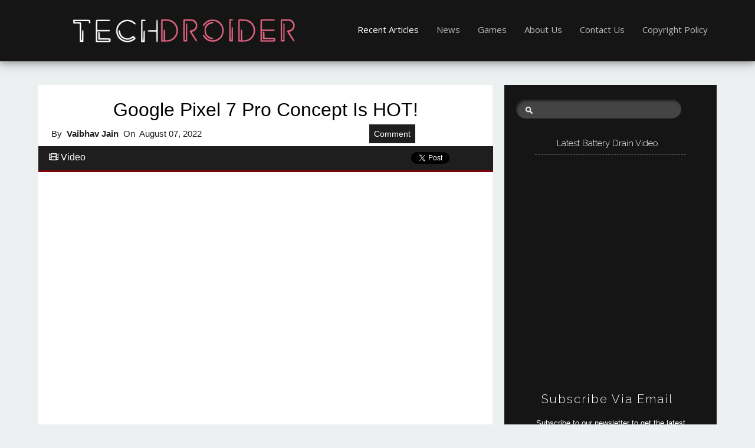

--- FILE ---
content_type: text/html; charset=UTF-8
request_url: https://www.techdroider.com/2022/08/google-pixel-7-pro-concept-is-hot.html
body_size: 16136
content:
<!DOCTYPE html>
<html prefix='og: http://ogp.me/ns#' xmlns='http://www.w3.org/1999/xhtml' xmlns:b='http://www.google.com/2005/gml/b' xmlns:data='http://www.google.com/2005/gml/data' xmlns:expr='http://www.google.com/2005/gml/expr'>
<head>
<link href='https://www.blogger.com/static/v1/widgets/2944754296-widget_css_bundle.css' rel='stylesheet' type='text/css'/>
<meta content='0vabjyj30g1cyqwt2c9yubbyxkexw3' name='facebook-domain-verification'/>
<meta content='694703700547700' property='fb:pages'/>
<script crossorigin='anonymous' src='https://kit.fontawesome.com/e4a11f4be4.js'></script>
<script>
  window.fbAsyncInit = function() {
    FB.init({
      appId      : '397758130569132',
      xfbml      : true,
      version    : 'v2.8'
    });
    FB.AppEvents.logPageView();
  };

  (function(d, s, id){
     var js, fjs = d.getElementsByTagName(s)[0];
     if (d.getElementById(id)) {return;}
     js = d.createElement(s); js.id = id;
     js.src = "//connect.facebook.net/en_US/sdk.js";
     fjs.parentNode.insertBefore(js, fjs);
   }(document, 'script', 'facebook-jssdk'));
</script>
<meta content='#880000' name='theme-color'/>
<a link='https://plus.google.com/u/0/b/110050990513221373550/' rel='publisher'></a>
<script>
  (function(i,s,o,g,r,a,m){i['GoogleAnalyticsObject']=r;i[r]=i[r]||function(){
  (i[r].q=i[r].q||[]).push(arguments)},i[r].l=1*new Date();a=s.createElement(o),
  m=s.getElementsByTagName(o)[0];a.async=1;a.src=g;m.parentNode.insertBefore(a,m)
  })(window,document,'script','https://www.google-analytics.com/analytics.js','ga');

  ga('create', 'UA-50186357-1', 'auto');
  ga('send', 'pageview');

</script>
<meta content='#880000' name='theme-color'/>
<meta content='summary_large_image' name='twitter:card'/>
<meta content='@techdroider' name='twitter:site'/>
<meta content='@techdroider' name='twitter:creator'/>
<meta content='https://www.techdroider.com/' name='twitter:domain'/>
<meta content='https://www.techdroider.com/2022/08/google-pixel-7-pro-concept-is-hot.html' name='twitter:url'/>
<meta content='Google Pixel 7 Pro Concept is HOT!' name='twitter:title'/>
<meta content='https://i.ytimg.com/vi/MY6M_si2y2A/hqdefault.jpg' name='twitter:image:src'/>
<meta content='https://www.techdroider.com/2022/08/google-pixel-7-pro-concept-is-hot.html' name='twitter:url'/>
<link crossorigin='anonymous' href='https://use.fontawesome.com/releases/v5.8.1/css/all.css' integrity='sha384-50oBUHEmvpQ+1lW4y57PTFmhCaXp0ML5d60M1M7uH2+nqUivzIebhndOJK28anvf' rel='stylesheet'/>
<script src='//ajax.googleapis.com/ajax/libs/jquery/1.9.0/jquery.min.js'></script>
<meta content='text/html; charset=UTF-8' http-equiv='Content-Type'/>
<meta content='blogger' name='generator'/>
<link href='https://www.techdroider.com/favicon.ico' rel='icon' type='image/x-icon'/>
<link href='https://www.techdroider.com/2022/08/google-pixel-7-pro-concept-is-hot.html' rel='canonical'/>
<link rel="alternate" type="application/atom+xml" title="TechDroider - Atom" href="https://www.techdroider.com/feeds/posts/default" />
<link rel="alternate" type="application/rss+xml" title="TechDroider - RSS" href="https://www.techdroider.com/feeds/posts/default?alt=rss" />
<link rel="service.post" type="application/atom+xml" title="TechDroider - Atom" href="https://www.blogger.com/feeds/6324876262409961831/posts/default" />

<link rel="alternate" type="application/atom+xml" title="TechDroider - Atom" href="https://www.techdroider.com/feeds/6823509922848674244/comments/default" />
<!--Can't find substitution for tag [blog.ieCssRetrofitLinks]-->
<link href='https://i.ytimg.com/vi/MY6M_si2y2A/hqdefault.jpg' rel='image_src'/>
<meta content='https://www.techdroider.com/2022/08/google-pixel-7-pro-concept-is-hot.html' property='og:url'/>
<meta content='Google Pixel 7 Pro Concept is HOT!' property='og:title'/>
<meta content='We talk about general tech news, feature apps, Phone reviews, Smartphone updates, How to Guides, leaks, and rumors | Techdroider' property='og:description'/>
<meta content='https://lh3.googleusercontent.com/blogger_img_proxy/AEn0k_vygV7AvPm3F_B0nsAENcJP7MSScWlfkia_qsIGfj-LLBsUjbFGf00OIg_iL_VP-8CwfMHwrhlsYaXYNN-Xp1i9x9qIU6rpQ7Oz19J089MFFAVw=w1200-h630-n-k-no-nu' property='og:image'/>
<title>Google Pixel 7 Pro Concept is HOT!</title>
<!-- Meta Tags ~ www.blogtipsntricks.com -->
<meta charset='UTF-8'/>
<meta content='width=device-width, initial-scale=1, maximum-scale=1' name='viewport'/>
<!-- /Meta Tags ~ www.blogtipsntricks.com -->
<style id='page-skin-1' type='text/css'><!--
/*
//////////////////////////////////////////////////////////
//                                                      //
//                                                      //
//  Name       : TechDroider2017                       //
//                                                      //
//                                                      //
//                                                      //
//////////////////////////////////////////////////////////
*/
/*****************************************
reset.css
******************************************/
#Poll1{
background:#FFFFFF;
}
#Poll1 h2{
color:#1e1e1e;
}
.button {
background-color: #1e1e1e;
border: none;
color: white;
padding: 7px 20px;
text-align: center;
text-decoration: none;
display: inline-block;
font-size: 16px;
}
html,body,div,span,applet,object,iframe,h1,h2,h3,h4,h5,h6,p,blockquote,pre,a,abbr,acronym,address,big,cite,code,del,dfn,em,font,img,ins,kbd,q,s,samp,small,strike,strong,sub,sup,tt,var,dl,dt,dd,ol,ul,li,fieldset,form,label,legend,table,caption,tbody,tfoot,thead,tr,th,td,figure { margin:0; padding:0; }
article,aside,details,figcaption,figure,footer,header,hgroup,menu,nav,section { display:block; }
table { border-collapse: separate; border-spacing: 0; }
caption, th, td { text-align: left; font-weight: normal; }
blockquote:before, blockquote:after, q:before, q:after { content: ""; }
blockquote, q { quotes: "" ""; }
sup { vertical-align: super; font-size:smaller; }
a img{ border: none; }
ol, ul { padding: 10px 0 20px; margin: 0 0 0 35px; }
ol li { list-style-type: decimal; padding:0 0 5px; }
ul li { list-style-type: square; padding: 0 0 5px; }
ul ul, ol ol { padding: 0; }
h1, h2, h3, h4, h5, h6 { text-align: left; font-family: 'Raleway', 'sans-serif'; text-transform: capitalize; }
h1, h2, h3, h4, h6 { font-weight: normal; }
h5 { font-weight: bold; }
h5, h6 { text-transform: uppercase; letter-spacing: 2px; }
.post-body h1, .post-body h2 { font-size: 30px; letter-spacing: -0.5px; line-height: 1.361em; margin: 10px 0; padding: 5px 0; }
.post-body h3, .note { border-bottom: 2px solid #880008; font-size: 1.5em; line-height: 1.375em; margin: 10px 0; padding: 5px 0; display: block; }
.post-body h4 { border-bottom: 2px solid #880000; font-size: 1.188em; line-height: 1.526em; margin: 10px 0; padding: 5px 0; }
.post-body h5 {	font-weight: normal; letter-spacing: .3em; }
/*****************************************
Global Links CSS
******************************************/
/***** Btnt Social Share widget CSS ******/
.btnt-social { float: left; margin: 5px 20px 0 0;  }
/* Sidebar Content */
#onesignal-bell-container.onesignal-reset.onesignal-bell-container-bottom-right {
float: right;
bottom: 0;
right: 95%;
}
#Poll2 answerText{
font-size:19px;
}
.comment-link {
float: right;
font-size: 15px; /*this is the size of your font*/
}
a.comment-link {
color: #ffffff; /*the colour of the font */
}
.comment-links {
margin-left: 3%;
background-color:#1e1e1e;  /*this is the highlight colour of the comment link*/
padding:8px;  /*this provides space around the highlight colour and the text*/
font-size: 14px; /*this is the size of your font*/
}
a.comment-links {
color: #ffffff; /*the colour of the font */
}
.comment-main {
margin-left: 260px;
background-color:#1e1e1e;  /*this is the highlight colour of the comment link*/
padding:8px;  /*this provides space around the highlight colour and the text*/
font-size: 14px; /*this is the size of your font*/
}
a.comment-main {
color: #ffffff; /*the colour of the font */
}
.comment-mains {
margin-left: 3%;
background-color:#1e1e1e;  /*this is the highlight colour of the comment link*/
padding:8px;  /*this provides space around the highlight colour and the text*/
font-size: 14px; /*this is the size of your font*/
}
a.comment-mains {
color: #ffffff; /*the colour of the font */
}
.comment-mobile {
margin-left: 3%;
background-color:#1e1e1e;  /*this is the highlight colour of the comment link*/
/*this provides space around the highlight colour and the text*/
font-size: 14px; /*this is the size of your font*/
float: right;
}
a.comment-mobile {
color: #ffffff; /*the colour of the font */
}
::-moz-selection { background: #880008; color: #fff; text-shadow: none; }
::selection { background: #880008; color: #fff; text-shadow: none; }
a { color: #880008; text-decoration: none; transition: color .15s linear; -webkit-transition: color .15s linear; -moz-transition: color .15s linear; }
a:hover { color: #880000; text-decoration:none; }
body { background: #ecf0f1; color: #333; font-family: "open sans", sans-serif; font-size: 15px; line-height: 25px; }
.clr { clear:both; float:none; }
/*****************************************
Wrappers
******************************************/
.blogouter-wrapper { overflow: hidden; position: relative; width: 100%; }
.header-wrapper { background: #151515; position: relative; z-index: 999;  box-shadow: 0 4px 8px 0 rgba(0, 0, 0, 0.2), 0 6px 20px 0 rgba(0, 0, 0, 0.19); }
.ct-wrapper { padding: 0 20px; position: relative; max-width: 1150px; margin: 0 auto; }
.main-wrapper { width: auto; margin-right: 380px; }
#content { background: #fff; float: left; margin: 40px 0; position: relative; width: 100%; }
.sidebar-wrapper { background: #151515; color: #fff; font-size: 13px; width: 320px; float: right; padding: 15px 20px; margin: 40px 0; }
/**** Layout Styling CSS *****/
body#layout .header-wrapper { margin-top: 40px; }
body#layout #header { float: left; width: 50%; }
body#layout #navigation { float: right; width: 50%; }
body#layout .outer-wrapper, body#layout .sidebar-wrapper, body#layout .ct-wrapper { margin: 0; padding: 0; }
/*****************************************
Header CSS
******************************************/
#header{ float: left; margin: 0; overflow: hidden; text-align: center; }
#header h1 { padding: 0 20px; }
#header h1, #header h1 a { color: #FFFFFF; font-family: 'Pacifico',cursive; font-size: 30px; line-height: 81px; margin: 0;  text-transform: capitalize; }
#header p.description{ display: none; }
#header img{ border: 0 none; background: none; width: 80%; height: auto; margin: 0 auto; }
/*****************************************
Main Menu CSS
******************************************/
.main-nav { display: inline-block; position: relative; z-index: 1000; float: right; margin: 10px 0 0 0; }
.main-nav ul { width: 100%; padding: 0; margin: 0; text-align: right; }
.main-nav li { list-style-type: none; float: left;  padding: 0; }
.main-nav li a { color: #bbb; display: inline-block; margin: 0; padding: 28px 15px; text-transform: Capitalize; }
.main-nav ul li a:hover, .main-nav ul li a:active, .main-nav ul li.highlight a { color: #fff; text-decoration: none; }
.main-nav a#pull {  display: none;  }
/*****************************************
Blog Post CSS
******************************************/
.post { padding: 20px 5% 20px; display: inline-block; width: 90%; }
h1.post-title, h2.post-title { border: 0 none; color: black; font-size: 32px; font-weight: normal; letter-spacing: normal; line-height: 140%; padding: 0;  text-align: center; font-family: sans-serif; }
h1.post-title a, h2.post-title a { color: #000; text-decoration:none; }
h1.post-title a:hover, h2.post-title a:hover { color: #880008; text-decoration:none; }
.post-body { font-size: 16px; line-height: 25px; font-weight: normal; padding: 0; margin: 0; text-transform:auto; word-wrap:break-word; text-align: justify; }
.btnt-img { display: inline-block; height: 350px; margin: -15px 0 10px -5.5%; overflow: hidden; position: relative; width: 111%; }
.btnt-img img { width: 100%; min-height: 350px; }
.post-body img{ position:relative; }
.post-header, .post-info { text-transform: capitalize; line-height: 250%; overflow: hidden; color: #1e1e1e; font-size: 15px; border-bottom: 3px solid #880008; margin: 0px 0 20px -5.5%; padding: 0 2% 4px 2.5%; width: 106.5%; font-family:"Roboto", sans-serif; }
.post-headerss, .post-infoss { text-transform: capitalize; line-height: 250%; overflow: hidden; color: #1e1e1e; font-size: 15px; margin: 0px 0 0 -5.5%; padding: 0 2% 4px 2.5%; width: 106.5%; text-transform: none; font-family:"Roboto", sans-serif;  }
.post-infomain { text-transform: capitalize; line-height: 250%; overflow: hidden; color: #1e1e1e; font-size: 15px; border-bottom: 3px solid #880008; margin: 0px 0 20px -5.5%; padding: 0 2% 4px 2.5%; width: 106.5%; font-family:"Roboto", sans-serif; }
.post-infomain { margin: -25px 0 0 -5.5%; width: 106.7%; background:#1e1e1e }
.post-info { margin: 25px 0 0 -5.5%; width: 106.5%; background:#1e1e1e }
.post-header a { color: #1e1e1e; }
.post-header a:hover, .post-info a:hover { color: #880008; }
.post-header-line-1 { float: left; }z
.post-comment-link { background: url("https://blogger.googleusercontent.com/img/b/R29vZ2xl/AVvXsEjzl-lfK7cvdBoG07owSGNcNLdMQt8eFTZoj29PZTRUD3q8J6vTyiKm7-KHRUr_ZBiDamDJ56ndcoNws70DxI-NaVlEDAjkWai1X1awgEGd7r1cIKbeTUj_pR3oX85zLJJpZwUIwJ_zkmmj/s1600/sprites.png") no-repeat scroll 0 -40px transparent; padding: 0 15px 0 20px; }
.rmlink { float: right; }
.rmlink a {  no-repeat scroll 0 -140px transparent; color: #333333; display: inline-block; font-size: 13px; font-weight: bold; line-height: 16px; padding: 0 0 0 20px; text-transform: uppercase; }
.rmlink a:hover { color: #555; }
/******************************************
Misc
******************************************/
/***** Page Nav CSS *****/
.home-link, #blog-pager-newer-link a, #blog-pager-older-link a { background: #444; color: #fff; display: inline-block; padding: 8px 10px; }
.home-link:hover, #blog-pager-newer-link a:hover, #blog-pager-older-link a:hover { background: #880008; color: #FFFFFF; }
#blog-pager { text-align: center; padding: 10px 5% 10px 5%; font-size: 14px; font-weight: normal; line-height: 1.5; margin: 1em 0 2em; }
.showpageOf { display:none; }
.showpagePoint, .showpage a, .showpageNum a { margin: 0 10px 0 0; }
/***** Post Highlighter CSS *****/
blockquote { border-color: #2e2e2e; border-style: solid; border-width: 1px 0; color: white; font-style: italic; margin: 10px 0 20px; padding: 15px 40px; background: #2e2e2e; }
pre { background: #2e2e2e; font-size: 12px; line-height: 150%; -moz-border-radius:8px; -webkit-border-radius:8px; -o-border-radius:8px; -ms-border-radius:8px; -khtml-border-radius:8px; border-radius:8px; color: #FFFFFF; font-family: "Courier New",monospace; margin: 1em auto; padding: 1.5em 3em; white-space: pre-wrap; white-space: -moz-pre-wrap; white-space: -pre-wrap; white-space: -o-pre-wrap; word-wrap: break-word; }
code { font-family: "Courier New",monospace; font-size: 12px; background: #eee; color: #1E1E1E; }
/*****************************************
custom widget CSS
******************************************/
/***** Social Profile Icon Widget CSS *****/
.social-profile-icons { margin: 20px 0; overflow: hidden; }
.social-profile-icons ul { display: inline-block; margin: 0 auto !important; text-align: center; }
.social-profile-icons ul li { background: transparent !important; border: none !important; float: left; list-style-type: none !important; margin: 0 4px 10px !important; padding: 0 !important; }
.social-profile-icons ul li a, .social-profile-icons ul li a:hover { background: url("https://blogger.googleusercontent.com/img/b/R29vZ2xl/AVvXsEj3oE-rAGQmwaAAQIJzMRlti6TVCVmUGDVoMjbr8PfkjJInJ8gvt8DGGI0k575MtQvWL5LmLKOBsRHWwpEPD3_3vJOGgNTeIA_RQXY9hlxq4mucYvqY3wfrpMj8CUD2dAObcMtLOz5PVmdz/s1600/sprite_32x32.png") no-repeat scroll 0 0 #222; -moz-border-radius: 50%; -webkit-border-radius: 50%; border-radius: 50%; display: block; height: 38px; overflow: hidden; text-indent: -999px; transition: all 0.25s linear 0s; width: 38px; border: 1px solid rgba(0, 0, 0, 0.5); }
.social-profile-icons ul li.social-facebook a { background-position: -60px 3px; }
.social-profile-icons ul li.social-twitter a { background-position: -253px 3px; }
.social-profile-icons ul li.social-gplus a { background-position: -93px 3px; }
.social-profile-icons ul li.social-pinterest a { background-position: -157px 3px; }
.social-profile-icons ul li.social-rss a { background-position: -189px 3px; }
.social-profile-icons ul li.social-facebook a:hover { background-color: #3b5998; }
.social-profile-icons ul li.social-twitter a:hover { background-color: #00aced; }
.social-profile-icons ul li.social-gplus a:hover { background-color: #dd4b39; }
.social-profile-icons ul li.social-pinterest a:hover { background-color: #cb2027; }
.social-profile-icons ul li.social-rss a:hover { background-color: #F87E12; }
/***** Subscribe widget *****/
.sidebar #HTML100 { font-family: Verdana,Arial,Tahoma,sans-serif; padding: 30px 30px 0; text-align: center; margin: 0; }
.sidebar #HTML100 h5 { font-size: 20px; font-weight: normal; margin: 0 0 10px; border: none; }
.sidebar #HTML100 p { margin: 0 0 10px; }
/***** Form CSS *****/
input { color: #333; margin-top: 10px; width: 100%; -moz-box-sizing: border-box; box-sizing: border-box; }
input[type=text], select, textarea { box-shadow: none; background: #fff; border: 1px solid #bbb; color: #000; font-family: Verdana, Arial, Tahoma, sans-serif; font-size: 9px; padding: 12px 15px; text-transform: uppercase; vertical-align: middle; }
textarea { color: #333; font-size: 12px; text-transform: none; }
#subbox { background: url("https://blogger.googleusercontent.com/img/b/R29vZ2xl/AVvXsEiBwEO7Kf_x6V-RtKAMbJEiImoPxDvM9tmg208E8JZg9bM_pJhZGcEVpuGVL_DduSCZ1CVzRFaWTlsc6HFT2FnSaVuyjiFv-ZDeM_HFv7EYRD8C6_WFL_8vYvA-9mzlwUkCVUhBmtlAaGrs/s1600/email-icon.png") no-repeat scroll 16px 15px #FFFFFF; border-color: #eee; border-width: 3px; border-style: none none solid; -moz-border-radius: 3px; -webkit-border-radius: 3px; border-radius: 3px; color: #fff; color: #BBBBBB; font-family: Verdana,Arial,Tahoma,sans-serif; font-size: 9px; padding: 13px 15px 13px 45px; text-transform: uppercase; }
/***** Button CSS *****/
input[type="button"],
input[type="submit"], .showpageNum a, .showpage a, .showpagePoint { background: #2e2e2e; border-color: rgba(0, 0, 0, 0.1); border-width: 3px; border-style: none none solid; box-shadow: none; -moz-border-radius: 3px; -webkit-border-radius: 3px; border-radius: 3px; color: #fff; cursor: pointer; font-family: Verdana, Arial, Tahoma, sans-serif; font-size: 11px; font-weight: bold; padding: 12px 15px; text-decoration: none; text-transform: uppercase; display: inline-block; }
input:hover[type="button"],
input:hover[type="submit"], .showpageNum a:hover, .showpage a:hover, .showpagePoint { background: #880008; text-decoration: none; }
/***** Btnt Social Share widget CSS ******/
/***** Custom Labels *****/
.cloud-label-widget-content { display: inline-block; text-align: left; }
.cloud-label-widget-content .label-size { display: inline-block; float: left; margin: 5px 5px 0 0; opacity: 1; }
.cloud-label-widget-content .label-size a, .cloud-label-widget-content .label-size span { background: #444444; color: #999999; display: block; font-size: 14px; padding: 8px 10px; }
.cloud-label-widget-content .label-size:hover a, .cloud-label-widget-content .label-size span { background: #880008; color: #FFF !important; }
.cloud-label-widget-content .label-size .label-count { display: none; }
/***** Profile Widget CSS *****/
.Profile img { float: left; margin: 5px 10px 5px 0; padding: 5px; -webkit-border-radius: 50px; -moz-border-radius: 50px; border-radius: 50px; }
.profile-data { color: #999999; font: bold 20px/1.6em Arial,Helvetica,Tahoma,sans-serif; font-variant: small-caps; margin: 0; text-transform: capitalize; }
.profile-datablock { margin: 0.5em 0; }
.profile-textblock { line-height: 1.6em; margin: 0.5em 0; }
a.profile-link { clear:both; display:block; font:80% monospace; padding:10px 0; text-align: center; text-transform:capitalize; }
/***** Popular Post *****/
.sidebar-wrapper .popular-posts ul { counter-reset: popcount; margin: 0; padding: 0; }
.sidebar-wrapper .popular-posts ul li { font-family: Raleway,sans-serif; height: 160px; max-width: 300px; list-style: none !important; margin: 0 0 10px !important; overflow: hidden; padding: 0 !important; position: relative; border: 0; }
.sidebar-wrapper .PopularPosts .item-thumbnail { margin: 0; }
.sidebar-wrapper .PopularPosts ul li img { display: block; float: left; padding: 0; width: 300px; height: 160px; }
.sidebar-wrapper .PopularPosts .item-title { bottom:0; left: 0; right: 0; padding-bottom: 0; position: absolute; z-index: 999; }
.sidebar-wrapper .PopularPosts .item-title a { background: rgba(51, 51, 51, 0.6); color: #fff; display: block; font-size: 16px; line-height: normal; padding: 20px; text-transform: capitalize; }
.sidebar-wrapper .popular-posts ul li:hover .item-title a { color: #FFF; }
.sidebar-wrapper .popular-posts ul li:before { background: #880008; color: #fff; content: counter(popcount, decimal); counter-increment: popcount; float: left; font-size: 25px; line-height: 30px; list-style-type: none; padding: 0 12px 5px; position: absolute; top: 0; }
/*****************************************
Sidebar CSS
******************************************/
.sidebar { margin: 0; padding: 0; display:block; }
.sidebar h2, .sidebar h5 { border-bottom: 1px dashed #999; font-size: 15px; font-weight: normal; color: #fff; text-transform: capitalize; padding: 5px 10px 5px 0; text-align: center; margin: 20px 10%; }
.sidebar .widget { margin-bottom: 25px; }
.sidebar ul { clear: both; margin: 0 0 0 15px; padding: 0; }
.sidebar ul li { padding: 0 0 5px; }
.sidebar a { color: #eee; }
.sidebar a:hover { color: #bbb; }
/*****************************************
Footer CSS
******************************************/
#footer { background: #151515; width: 100%; color: #999; }
/***** Footer Credits CSS *****/
.footer-credits { font-size: 15px; font-style: italic; padding: 30px 15px; text-align: center; text-transform: capitalize; }
.footer-credits a:hover { color: #1abc9c; }
/*****************************************
Comments CSS
******************************************/
.comments { clear: both; margin: -40px 0 0; padding: 40px 10%; }
.comments h4 { border-bottom: 1px solid #ddd; font-size: 30px; line-height: normal; margin: 0 0 30px; padding: 0 0 10px; }
.comments .comments-content .comment-thread ol { overflow: hidden; margin: 0; }
.comments .comments-content .comment-thread ol li { list-style: none; }
.comments .comments-content .comment:first-child { padding-top: 0; }
.comments .comments-content .comment { margin-bottom: 0; padding-bottom: 0; }
.comments .avatar-image-container { max-height: 60px; width: 60px; border-radius: 50%; -moz-border-radius: 50%; -webkit-border-radius: 50%; }
.comments .avatar-image-container img { max-width: 60px; width: 100%; }
.comments .comment-block { border-bottom: 1px solid #f5f5f5; margin-left: 72px; padding: 0 0 0 20px; }
.comments .comments-content .comment-header a {  text-transform: capitalize; }
.comments .comments-content .user { display: block; font-family: 'Raleway','sans-serif'; }
.comments .comments-content .datetime { margin-left: 0; }
.comments .comments-content .datetime a { color: #333; font-size: 12px; text-transform: uppercase; }
.comments .comments-content .comment-header, .comments .comments-content .comment-content { margin: 0 20px 0 0; }
.comments .comment-block .comment-actions { display: block; text-align: right; }
.comments .comment .comment-actions a { font-family: 'Raleway','sans-serif'; font-size: 12px; font-weight: bold; line-height: normal; padding: 5px 8px; }
.comments .comment .comment-actions a:hover { text-decoration: none; }
.comments .thread-toggle { display: none; }
.comments .comments-content .inline-thread { margin: 0 0 20px 35px !important; padding: 0 0 0 20px; }
.comments .continue { display: none; }
/*****************************************
Responsive styles
******************************************/
@media screen and (min-width: 601px) {
#HTML3 { display:none; }
#HTML1 { display:none; }
.comment-mobile  { display: none; }
#mobads { display:none; }
}
@media screen and (max-width: 1100px) {
.main-wrapper { margin: 0 !important; width: 100%; }
.sidebar-wrapper { float: left; padding: 0 15px; width: auto; }
.sidebar-wrapper .widget { border: none; margin: 0px auto 10px auto; }
}
@media screen and (max-width: 960px) {
#header { float: none; }
#header h1, #header h1 a { text-align: center; }
.main-nav { display: block; width: 100%; float: none; }
.main-nav ul { text-align: center; }
.main-nav ul { display: none; height: auto; }
.main-nav a#pull { background-color: #1E1E1E; border-bottom: 1px solid #2e2e2e; color: #fff; display: inline-block; font-family: raleway; font-size: 13px; font-weight: bold; padding: 10px 3%; position: relative; text-align: left; text-transform: uppercase; width: 94%; }
.main-nav a#pull:after { content:""; background: url('https://blogger.googleusercontent.com/img/b/R29vZ2xl/AVvXsEg52M3b6CuxV8cxWZPP2Ei-m_zAnXq5pq5ndLGp1npgYz4boB_fnA3KXAXEi50M7gstSo665RbaxnpsuEpdzVx7Q_lkZ5jEIlwiFSnvpJ6ujjd_UxCceBX5Sau3dQgk1u9tnJhhoyDq37oN/s1600/nav-icon.png') no-repeat; width: 30px; height: 30px; display: inline-block; position: absolute; right: 15px; top: 10px; }
.main-nav li { display: block; float: none; width: 100%; }
.main-nav li a { background: #333; padding: 15px 20px; display: block; }
.main-nav li a:hover, nav a:active { border: none; color: #eee; }
.ct-wrapper { padding: 0 0; }
}
@media screen and (max-width: 768px){
#comment-editor { margin: 10px; }
}
@media screen and (max-width: 600px){
.btnt-social { display: none; }
#HTML4 { display:none; }
.sidebar-wrapper { display:none; }
#deskads { display:none; }
h1.post-title, h2.post-title { font-size: 20px; }
.btnt-img { margin: -15px 0 10px -5.5%; width: 111%; height: auto; }
.btnt-img img { min-height: 0; }
.comment-links { display: none; }
.comment-main  { display: none; }
.comment-mains  { display: none; }
}
@media screen and (max-width: 420px){
.comments .comments-content .datetime{ display: block; float: none; }
.comments .comments-content .comment-header { height: 70px; }
}
@media screen and (max-width: 320px){
.sidebar-wrapper .PopularPosts ul li img { max-width: 300px; width: 100%; }
.comments .comments-content .comment-replies { margin-left: 0; }
}
.authorbox {
background-color: #ffffff;
color: #1e1e1e;
min-height: 80px;
overflow: hidden;
width: 100%;
clear: both;
}
.authorbox h4{
font-size: 20px;
margin: 0 0 2px 0;
}
.authorbox .authorimg {
border-radius: 99%;
display: block;
float: left;
width: 100px;
margin-top: 10px;tw
}
.roundrect {
border-radius: 50px;
}
.authorbox .authorimg>img {
border-radius: 99%;
width: 100px;
max-width: 100% !important;
border: 0;
text-shadow: none;
padding: 0;
}
.authorbox .wraptext {
margin-left: 116px;
line-height: 1.5;
}
/* Post Table by www.bloggerspice.com */
.post-body table {width:100%;}
.post-body table td, .post-body table caption{border:1px solid #F1F1F1; width: 23%; text-align:left;vertical-align:top;}
.post-body table th {border:1px solid #e6e6e6;padding:10px;text-align:left;vertical-align:top;}
.post-body table.tr-caption-container {border:1px solid #eee;}
.post-body th{font-weight:700;}
.post-body table caption{border:none;font-style:italic;}
.post-body td, .post-body th{vertical-align:top;text-align:left;font-size:13px;padding:3px 5px;border:1px solid #eee;}
.post-body th{background:#880000; color:#ffffff;}
.post-body th:hover{background:#1e1e1e;}
.post-body td a{color:#880008;}
.post-body td a:hover{color:#880008;}
.post-body table.tr-caption-container td {border:none;padding:8px;}
.post-body table.tr-caption-container, .post-body table.tr-caption-container img, .post-body img {max-width:100%;height:auto;top:15px}
.post-body td.tr-caption {color:#666;font-size:80%;padding:0px 8px 8px !important;}
table.gsc-search-box td.gsc-input{padding-right:40px!important}.gsc-search-button{display:none!important}input.gsc-input{padding:5px 0 8px 40px !important;height:32px;font-size:13px;color:#fff;border-radius:19px;border-width:0!important;width:100%!important;box-shadow:2px 3px 3px #292929 inset;background:#fff url(https://blogger.googleusercontent.com/img/b/R29vZ2xl/AVvXsEg61-QcUO7A4Tf7jveGaoN_dRCfyXHaDOH03gNRpmdUoEWwHIC_c1HgARMgkuKcRA5yLi1urVzB-qdbRmWKqAfwXd2rK9c8GYU-xwXxhKeO8pCRvD0ZyP57n6_BskjAnMmqf7zOR7kZ3Mln/s1600/Search-icon.png) no-repeat scroll 16px 12px;background-color:#444;background-size:12px;text-shadow:1px 3px 3px #0B0A0A}
/* Contact Form Container */
.contact-form-widget {
width: 500px;
max-width: 100%;
margin: 0 auto;
padding: 10px;
background: #Ffffff;
color: #000;
border: 1px solid #C1C1C1;
box-shadow: 0 1px 4px rgba(0, 0, 0, 0.25);
border-radius: 10px;
}
/* Fields and submit button */
.contact-form-name, .contact-form-email, .contact-form-email-message {
width: 100%;
max-width: 100%;
margin-bottom: 10px;
color: #000;
}
/* Submit button style */
.contact-form-button-submit {
padding: 0px;
border-color: #C1C1C1;
background: #E3E3E3;
color: #585858;
width: 20%;
max-width: 20%;
margin-bottom: 10px;
height: 20%
}
/* Submit button on mouseover */
.contact-form-button-submit:hover{
background: #4C8EF9;
color: #ffffff;
border: 1px solid #FAFAFA;
}

--></style>
<style type='text/css'>.post-body img { height: auto; max-width: 100%; display: block;
    margin: 0 auto; }</style>
<link href='https://fonts.googleapis.com/css?family=Open+Sans:400,400italic,600|Pacifico|Raleway:300,600' rel='stylesheet' type='text/css'/>
<script src='https://ajax.googleapis.com/ajax/libs/jquery/2.0.3/jquery.min.js' type='text/javascript'></script>
<!--[if IE]> <script src="https://html5shiv.googlecode.com/svn/trunk/html5.js"></script> <![endif]-->
<!--[if (gte IE 6)&(lte IE 8)]> <script type="text/javascript" src="https://blogtipsntricks.googlecode.com/files/selectivizr-min.js"></script> <![endif]-->
<!--[if lt IE 9]> <script src="https://ie7-js.googlecode.com/svn/version/2.1(beta4)/IE9.js"></script> <![endif]-->
<meta content='397758130569132' property='fb:app_id'/>
<link href='https://www.blogger.com/dyn-css/authorization.css?targetBlogID=6324876262409961831&amp;zx=c37f3cac-78e8-40ce-90ef-d65beb527ec0' media='none' onload='if(media!=&#39;all&#39;)media=&#39;all&#39;' rel='stylesheet'/><noscript><link href='https://www.blogger.com/dyn-css/authorization.css?targetBlogID=6324876262409961831&amp;zx=c37f3cac-78e8-40ce-90ef-d65beb527ec0' rel='stylesheet'/></noscript>
<meta name='google-adsense-platform-account' content='ca-host-pub-1556223355139109'/>
<meta name='google-adsense-platform-domain' content='blogspot.com'/>

<!-- data-ad-client=ca-pub-5698371623486689 -->

</head>
<!--<body>-->
<body>
<div id='fb-root'></div>
<script>(function(d, s, id) {
  var js, fjs = d.getElementsByTagName(s)[0];
  if (d.getElementById(id)) return;
  js = d.createElement(s); js.id = id;
  js.src = "//connect.facebook.net/en_GB/sdk.js#xfbml=1&version=v2.8&appId=397758130569132";
  fjs.parentNode.insertBefore(js, fjs);
}(document, 'script', 'facebook-jssdk'));</script>
<div class='blogouter-wrapper'>
<header class='header-wrapper'>
<div class='ct-wrapper'>
<div class='header section' id='header'><div class='widget Header' data-version='1' id='Header1'>
<div id='header-inner'>
<a href='https://www.techdroider.com/' style='display: block'>
<img alt='TechDroider' id='Header1_headerimg' src='https://blogger.googleusercontent.com/img/a/AVvXsEiyOcO3DfbRh0NWFnsSkfLiCi5iEaupWuhll3mkjX2tQrWZMlpvd1OtYCBKqO4HuNB-0kc_4S6MTeAdO4yBW5WWEJxeB6oczrxdUfOB3vvkKCWJuov_326sWv4wZn6GiL3OtvVyHw-9oB37MY7K1Q4C-1m4oq1-7jHps1vy3R3HWVDVEAkYUYloQggxMh_i=s500' style='display: block'/>
</a>
</div>
</div></div>
<div class='navigation section' id='navigation'><div class='widget HTML' data-version='1' id='HTML99'>
<nav class='main-nav'>
<ul>
<li><a href='https://www.techdroider.com/'>Recent Articles</a></li>
<li><a href='https://www.techdroider.com/search/label/News'> News</a></li>
<li><a href='https://www.techdroider.com/search/label/games'> Games</a></li>
<li><a href='https://www.techdroider.com/p/about-us.html'> About Us</a></li>
<li><a href='https://www.techdroider.com/p/contact-us.html'> Contact Us</a></li>
<li><a href='https://www.techdroider.com/p/copyright-policy.html'> Copyright Policy</a></li>
</ul>
<a href='#' id='pull'>Menu</a>
</nav>
</div></div>
<div class='clr'></div>
</div><!-- /ct-wrapper -->
</header><!-- /header-wrapper -->
<!-- <div id='mobads'> &lt;center&gt; &lt;script async=&quot;&quot; src=&quot;//pagead2.googlesyndication.com/pagead/js/adsbygoogle.js&quot;&gt;&lt;/script&gt; &lt; between and side &gt; &lt;br /&gt; &lt;ins class=&quot;adsbygoogle&quot; data-ad-client=&quot;ca-pub-5698371623486689&quot; data-ad-slot=&quot;5796448058&quot; style=&quot;display: inline-block; height: 250px; width: 300px;&quot;&gt;&lt;/ins&gt;&lt;script&gt; (adsbygoogle = window.adsbygoogle || []).push({}); &lt;/script&gt; &lt;/center&gt; </div> -->
<div class='ct-wrapper'>
<div class='outer-wrapper'>
<div class='main-wrapper'>
<div class='content section' id='content'><div class='widget Blog' data-version='1' id='Blog1'>
<div class='blog-posts h-feed'>
<!--Can't find substitution for tag [defaultAdStart]-->
<div class='post-outer'>
<div class='post h-entry'>
<h1 class='post-title entry-title'>
Google Pixel 7 Pro Concept is HOT!
</h1>
<div class='post-header'>
<div class='post-header-line-1'>
<span class='post-author vcard' itemscope='itemscope' itemtype='https://schema.org/Person'>
<a href='https://www.techdroider.com/p/about-us.html#Team'>
<span class='fn author'>&#160;By&#160;&#160;<b>Vaibhav Jain</b></span></a>


          &#160;on&#160;
        
        
</span>
<span class='post-timestamp'>
August 07, 2022
</span>
&#160;&#160;&#160;&#160;

<a class='comment-main' href='https://www.techdroider.com/2022/08/google-pixel-7-pro-concept-is-hot.html#disqus_thread' style='color:#ffffff'></a>
</div>
</div>
<div class='post-infomain'>
<a href='https://www.techdroider.com/search/label/video'><font color='white' size='3'><i class='fa fa-film'></i> Video</font></a>
&#160;&#160;
      
<a class='comment-mobile' href='https://www.techdroider.com/2022/08/google-pixel-7-pro-concept-is-hot.html#disqus_thread' style='color:#ffffff'></a>
<div style='float: right; margin: 5px 20px 0 0; line-height: normal;'><span class='btnt-social'><span class='fb-like' data-layout='button_count' data-send='false' data-show-faces='false' data-width='450'></span></span><span class='btnt-social'><a class='twitter-share-button' href='https://twitter.com/share'>Tweet</a></span><span class='btnt-social'><g:plusone size='medium'></g:plusone></span></div>
</div>
<div class='post-body entry-content' id='post-body-6823509922848674244'>




<br>

<iframe width="100%" height="415" src="https://www.youtube.com/embed/MY6M_si2y2A" title="YouTube video player" frameborder="0" allow="accelerometer; autoplay; clipboard-write; encrypted-media; gyroscope; picture-in-picture" allowfullscreen></iframe>


     <br> 


<div style='clear: both;'></div>
</div>
<div class='post-footer' style='     height: 20px;     background: #ecf0f1;     width: 111.2%;     left: inherit;     align-items: center;     margin: 0px 0 10px -5.5%; '>
<div class='post-footer-line post-footer-line-1'>
</div>
<div class='post-footer-line post-footer-line-2'>
</div>
<div class='post-footer-line post-footer-line-3'><span class='post-location'>
</span>
</div>
</div>
</div>
<div class='comments' id='comments'>
<a name='comments'></a>
<h4>
0
&#160;:
        
</h4>
<div id='Blog1_comments-block-wrapper'>
<dl class='avatar-comment-indent' id='comments-block'>
</dl>
</div>
<p class='comment-footer'>
</p>
<div id='backlinks-container'>
<div id='Blog1_backlinks-container'>
</div>
</div>
</div>
</div>
<!--Can't find substitution for tag [adEnd]-->
</div>
<div class='clr'></div>
<div class='blog-pager' id='blog-pager'>
<span id='blog-pager-newer-link'>
<a class='blog-pager-newer-link' href='https://www.techdroider.com/2022/08/honor-magic-4-pro-unboxing-and-review.html' id='Blog1_blog-pager-newer-link' title='Newer Post'>Newer Post</a>
</span>
<span id='blog-pager-older-link'>
<a class='blog-pager-older-link' href='https://www.techdroider.com/2022/08/iphone-14-models-unboxing.html' id='Blog1_blog-pager-older-link' title='Older Post'>Older Post</a>
</span>
<a class='home-link' href='https://www.techdroider.com/'>Home</a>
</div>
<div class='clear'></div>
</div><div class='widget HTML' data-version='1' id='HTML5'>
<script type='text/javascript'>
                var disqus_shortname = 'techdroiders';
                var disqus_blogger_current_url = "https://www.techdroider.com/2022/08/google-pixel-7-pro-concept-is-hot.html";
                if (!disqus_blogger_current_url.length) {
                    disqus_blogger_current_url = "https://www.techdroider.com/2022/08/google-pixel-7-pro-concept-is-hot.html";
                }
                var disqus_blogger_homepage_url = "https://www.techdroider.com/";
                var disqus_blogger_canonical_homepage_url = "https://www.techdroider.com/";
            </script>
<style type='text/css'>
                    #comments {display:none;}
                </style>
<script type='text/javascript'>
                    (function() {
                        var bloggerjs = document.createElement('script');
                        bloggerjs.type = 'text/javascript';
                        bloggerjs.async = true;
                        bloggerjs.src = '//'+disqus_shortname+'.disqus.com/blogger_item.js';
                        (document.getElementsByTagName('head')[0] || document.getElementsByTagName('body')[0]).appendChild(bloggerjs);
                    })();
                </script>
<style type='text/css'>
                    .post-comment-link { visibility: hidden; }
                </style>
<script type='text/javascript'>
                (function() {
                    var bloggerjs = document.createElement('script');
                    bloggerjs.type = 'text/javascript';
                    bloggerjs.async = true;
                    bloggerjs.src = '//'+disqus_shortname+'.disqus.com/blogger_index.js';
                    (document.getElementsByTagName('head')[0] || document.getElementsByTagName('body')[0]).appendChild(bloggerjs);
                })();
                </script>
</div><div class='widget HTML' data-version='1' id='HTML105'>
<div class='footer-email-sub'>
<div class='ct-wrapper'>
</div>
<div class='clr'></div>
</div>
<div class='footer-nav'>
<div class='ct-wrapper'>
</div>
</div>
<div class='footer-bottom'>
</div>
</div></div>
</div><!-- /main-wrapper -->
<aside class='sidebar-wrapper'>
<div class='sidebar section' id='sidebar'><div class='widget BlogSearch' data-version='1' id='BlogSearch1'>
<div class='widget-content'>
<div id='BlogSearch1_form'>
<form action='https://www.techdroider.com/search' class='gsc-search-box'>
<table cellpadding='0' cellspacing='0' class='gsc-search-box'>
<tbody>
<tr>
<td class='gsc-input'>
<input autocomplete='off' class='gsc-input' name='q' size='10' title='search' type='text' value=''/>
</td>
<td class='gsc-search-button'>
<input class='gsc-search-button' title='search' type='submit' value='Search'/>
</td>
</tr>
</tbody>
</table>
</form>
</div>
</div>
<div class='clear'></div>
</div><div class='widget HTML' data-version='1' id='HTML3'>
<h2 class='title'>LATEST</h2>
<div class='widget-content'>
<script async="async" src="//pagead2.googlesyndication.com/pagead/js/adsbygoogle.js"></script>
<!-- between and side -->
<ins class="adsbygoogle"
     style="display:inline-block;width:300px;height:250px"
     data-ad-client="ca-pub-5698371623486689"
     data-ad-slot="5796448058"></ins>
<script>
(adsbygoogle = window.adsbygoogle || []).push({});
</script>
</div>
<div class='clear'></div>
</div><div class='widget HTML' data-version='1' id='HTML8'>
<h2 class='title'>Latest Battery Drain Video</h2>
<div class='widget-content'>
<iframe width="100%" height="315" src="https://www.youtube.com/embed/TBM_40Qi-Zc" frameborder="0" allowfullscreen></iframe>
</div>
<div class='clear'></div>
</div><div class='widget HTML' data-version='1' id='HTML100'>
<h5>Subscribe Via Email</h5>
<p>Subscribe to our newsletter to get the latest updates to your inbox.</p>
<div id='btntEmailsub'>
<form action='https://feedburner.google.com/fb/a/mailverify' id='subscribe' method='post' onsubmit='window.open(&#39;https://feedburner.google.com/fb/a/mailverify?uri=Techdroider&#39;, &#39;popupwindow&#39;, &#39;scrollbars=yes,width=550,height=520&#39;);return true' target='popupwindow'>
<input name='uri' type='hidden' value='Techdroider'/>
<input name='loc' type='hidden' value='en_US'/>
<input id='subbox' name='email' onblur='if (this.value == "") {this.value = "Enter your email...";}' onfocus='if (this.value == "Enter your email...") {this.value = ""}' type='text' value='Enter your email...'/>
<input id='subbutton' title='' type='submit' value='Sign up'/>
</form>
</div>
<div class='social-profile-icons'>
<font color='white' size='6%'>
<a href='https://www.telegram.me/techdroider' style='color:white'>
<i class='fab fa-telegram'></i></a>&#160;&#160;
<a href='https://www.facebook.com/techdroider' style='color:white'><i class='fab fa-facebook-f'></i></a>&#160;&#160;
<a href='https://www.twitter.com/techdroider' style='color:white'><i class='fab fa-twitter'></i></a>&#160;&#160;
<a href='https://www.youtube.com/techdroiders' style='color:white'><i class='fab fa-youtube'></i></a>&#160;&#160;

</font>
</div>
</div><div class='widget HTML' data-version='1' id='HTML4'>
<div class='widget-content'>
<div>
<script async="async" src="//pagead2.googlesyndication.com/pagead/js/adsbygoogle.js"></script>
<!-- sidez -->
<ins class="adsbygoogle"
     style="display:inline-block;width:300px;height:600px"
     data-ad-client="ca-pub-5698371623486689"
     data-ad-slot="9513361318"></ins>
<script>
(adsbygoogle = window.adsbygoogle || []).push({});
</script>
</div>
</div>
<div class='clear'></div>
</div><div class='widget FeaturedPost' data-version='1' id='FeaturedPost1'>
<h2 class='title'>What&#39;s HOT</h2>
<div class='post-summary'>
<h3><a href='https://www.techdroider.com/2018/10/samsung-galaxy-x.html'>Samsung Galaxy X with Foldable Display is Coming Next Month</a></h3>
<p>
    Samsung on its Official twitter just revealed that they&#39;re announcing a new product next month and that highly is the Galaxy X with ...
</p>
<img class='image' src='https://blogger.googleusercontent.com/img/b/R29vZ2xl/AVvXsEisU7dWUPQDFbOUCzOVQpL0NeRaiKpUIwAe6Wk4y6hTs9u00PUBhjdPzBHkcECARyU_pJ5WDk5xQTfGduC1FCmBGnWYxHamPGMjxeOWZ9WGxMvptPER_AJeCH5J8AFPZnuVv-Y1ff74f9L8/s1600/2018226-samsung-galaxy-f-half-open-nieuwemobiel-5b7471e8be60b.jpg'/>
</div>
<style type='text/css'>
    .image {
      width: 100%;
    }
  </style>
<div class='clear'></div>
</div><div class='widget HTML' data-version='1' id='HTML15'>
<div class='widget-content'>
<!-- Go to www.addthis.com/dashboard to customize your tools -->
<script type="text/javascript" src="//s7.addthis.com/js/300/addthis_widget.js#pubid=ra-5354d5e1617470ab"></script>
</div>
<div class='clear'></div>
</div><div class='widget HTML' data-version='1' id='HTML9'>
<h2 class='title'>Latest Articles</h2>
<div class='widget-content'>
<div class="recentpoststyle">
<script type="text/javascript">
function showlatestposts(e){for(var t=0;t<posts_no;t++){var r,s=e.feed.entry[t],n=s.title.$t;if(t==e.feed.entry.length)break;for(var a=0;a<s.link.length;a++)if("alternate"==s.link[a].rel){r=s.link[a].href;break}n=n.link(r);var i="... read more";i=i.link(r);var l=s.published.$t,o=l.substring(0,4),u=l.substring(5,7),c=l.substring(8,10),m=new Array;if(m[1]="Jan",m[2]="Feb",m[3]="Mar",m[4]="Apr",m[5]="May",m[6]="Jun",m[7]="Jul",m[8]="Aug",m[9]="Sep",m[10]="Oct",m[11]="Nov",m[12]="Dec","content"in s)var d=s.content.$t;else if("summary"in s)var d=s.summary.$t;else var d="";var v=/<\S[^>]*>/g;if(d=d.replace(v,""),document.write('<li class="recent-post-title">'),document.write(n),document.write('</li><div class="recent-post-summ">'),1==post_summary)if(d.length<summary_chars)document.write(d);else{d=d.substring(0,summary_chars);var f=d.lastIndexOf(" ");d=d.substring(0,f),document.write(d+" "+i)}document.write("</div>"),1==posts_date&&document.write('<div class="post-date">'+m[parseInt(u,10)]+" "+c+" "+o+"</div>")}}
</script>
<script type="text/javascript">
var posts_no = 5;var posts_date = true;var post_summary = true;var summary_chars = 80;</script>
<script src="/feeds/posts/default?orderby=published&amp;alt=json-in-script&amp;callback=showlatestposts">
</script><a style="font-size: 9px; color: #CECECE;margin-top:10px;" href="https://helplogger.blogspot.com/2014/11/5-cool-recent-post-widgets-for-blogger.html" rel="nofollow"></a>
<noscript>Your browser does not support JavaScript!</noscript>
<style type="text/css">
.recentpoststyle {counter-reset: countposts;list-style-type: none;}
.recentpoststyle a {text-decoration: none; color: #ffffff;}
.recentpoststyle a:hover {color: #ffffff;}
.recentpoststyle li:before {content: counter(countposts,decimal);counter-increment: countposts;float: left;z-index: 2;position:relative;font-size: 20px;font-weight: bold;color: #fff;background: #880000; margin: 15px 5px 0px -6px; padding: 0px 10px; border-radius: 100%;}
li.recent-post-title { padding: 5px 0px;}
.recent-post-title { font-family: "Avant Garde",Avantgarde,"Century Gothic",CenturyGothic,AppleGothic,sans-serif;}
.recent-post-title a {color: #ffffff;font-size: 13px; text-decoration: none; padding: 2px; font-weight: bold;}
.post-date {padding: 5px 2px 5px 30px; font-size: 11px; color: #999; margin-bottom: 5px;}
.recent-post-summ { border-left: 1px solid #880000; color: #ffffff; padding: 0px 5px 0px 20px; margin-left: 11px; font-family: Garamond,Baskerville,"Baskerville Old Face","Hoefler Text","Times New Roman",serif; font-size: 15px;}
</style></div>
</div>
<div class='clear'></div>
</div><div class='widget HTML' data-version='1' id='HTML10'>
<div class='widget-content'>
<div id="fb-root"></div>
<script>(function(d, s, id) {
  var js, fjs = d.getElementsByTagName(s)[0];
  if (d.getElementById(id)) return;
  js = d.createElement(s); js.id = id;
  js.src = "//connect.facebook.net/en_US/sdk.js#xfbml=1&version=v2.5&appId=1054433114568737";
  fjs.parentNode.insertBefore(js, fjs);
}(document, 'script', 'facebook-jssdk'));</script>
</div>
<div class='clear'></div>
</div><div class='widget ContactForm' data-version='1' id='ContactForm1'>
<h2 class='title' style='     display: none; '>Contact</h2>
<div class='contact-form-widget' style='     display: none; '>
<div class='form'>
<form name='contact-form'>
<p></p>
Name
<br/>
<input class='contact-form-name' id='ContactForm1_contact-form-name' name='name' size='30' type='text' value=''/>
<p></p>
Email
<span style='font-weight: bolder;'>*</span>
<br/>
<input class='contact-form-email' id='ContactForm1_contact-form-email' name='email' size='30' type='text' value=''/>
<p></p>
Message
<span style='font-weight: bolder;'>*</span>
<br/>
<textarea class='contact-form-email-message' cols='25' id='ContactForm1_contact-form-email-message' name='email-message' rows='5'></textarea>
<p></p>
<input class='contact-form-button contact-form-button-submit' id='ContactForm1_contact-form-submit' type='button' value='Send'/>
<p></p>
<div style='text-align: center; max-width: 222px; width: 100%'>
<p class='contact-form-error-message' id='ContactForm1_contact-form-error-message'></p>
<p class='contact-form-success-message' id='ContactForm1_contact-form-success-message'></p>
</div>
</form>
</div>
</div>
<div class='clear'></div>
</div></div>
</aside><!-- /sidebar-wrapper -->
<div class='clr'></div>
</div><!-- /outer-wrapper -->
</div><!-- /ct-wrapper -->
<footer id='footer'>
<div class='ct-wrapper'>
<center><a href='https://www.techdroider.com'><img height='10%' src='https://blogger.googleusercontent.com/img/b/R29vZ2xl/AVvXsEhQDFfTzRqVBEQ6IWszMz-SEyfLLOY2zb7VZ6PeG2z_YgJUt7BsNMndcBOA0CW9MxF5JFu7qesqKxC4TqEpT0p4HawoySqqXRIWfUVJG3z8uZtz04tza-_LNncAe0F0s2Ni8AZZeqnJG4OvWxfEqi9tr68JJ6qAmA46e_kuN3kQFTrPHE5FNIVOMmmpLeK9/s2000/tdlogo.png' width='10%'/></a><br/>
<font color='white' size='6%'>
<a href='https://www.telegram.me/techdroider' style='color:white'>
<i class='fab fa-telegram'></i></a>&#160;&#160;
<a href='https://www.facebook.com/techdroider' style='color:white'><i class='fab fa-facebook-f'></i></a>&#160;&#160;
<a href='https://www.twitter.com/techdroider' style='color:white'><i class='fab fa-twitter'></i></a>&#160;&#160;
<a href='https://www.youtube.com/techdroiders' style='color:white'><i class='fab fa-youtube'></i></a>&#160;&#160;
<a href='https://feeds.feedburner.com/Techdroider' style='color:white'><i aria-hidden='true' class='fa fa-rss'></i></a>
</font>
</center>
<div class='footer-credits'><p><font color='white'><center> &#169;  <a href='https://www.techdroider.com/' style='color:#858787'>TechDroider</a> 
&#160;&#160;&#160;&#160;&#160;&#160;&#160;&#160;&#160;&#160;&#160;&#160;&#160;&#160;&#160;&#160;&#160;&#160;&#160;&#160;&#160;&#160;&#160;&#160;&#160;&#160;&#160;&#160;&#160;&#160;&#160;&#160;&#160;&#160;&#160;&#160;&#160;&#160;&#160;&#160;&#160;&#160;&#160;&#160;&#160;&#160;&#160;&#160;&#160;&#160;&#160;&#160;&#160;&#160;&#160;&#160;&#160;&#160;&#160;&#160;&#160;&#160;&#160;&#160;&#160;&#160;&#160;&#160;&#160;&#160;&#160;&#160;&#160;&#160;&#160;&#160;&#160;&#160;&#160;&#160;&#160;&#160;&#160;&#160;&#160;&#160;&#160;&#160;&#160;&#160;&#160;&#160;&#160;&#160;&#160;&#160;&#160;&#160;&#160;&#160;&#160;&#160;&#160;&#160;&#160;&#160;&#160;&#160;&#160;&#160;&#160;&#160;&#160;&#160;&#160;&#160;&#160;&#160;&#160;&#160;&#160;&#160;&#160;&#160;&#160;&#160;&#160;&#160;&#160;&#160;&#160;&#160;&#160;&#160;&#160;&#160;&#160;&#160; Designed By <a href='https://www.techdroider.com/' style='color:#858787'>TechDroider</a> and <a href='https://www.blogtipsntricks.com/' style='color:#858787'>Blogtipsntricks</a></center></font></p></div>
</div><!-- /ct-wrapper -->
</footer><!-- footer -->
</div><!-- /blogouter-wrapper -->
<!-- Script Code -->
<div id='fb-root'></div>
<script type='text/javascript'>
/*<![CDATA[*/
//Facebook Script
(function(d,s,id){var js,fjs=d.getElementsByTagName(s)[0];if(d.getElementById(id))return;js=d.createElement(s);js.id=id;js.src="//connect.facebook.net/en_US/all.js#xfbml=1";fjs.parentNode.insertBefore(js,fjs)}(document,'script','facebook-jssdk'));
//Twitter Script
!function(d,s,id){var js,fjs=d.getElementsByTagName(s)[0];if(!d.getElementById(id)){js=d.createElement(s);js.id=id;js.src="https://platform.twitter.com/widgets.js";fjs.parentNode.insertBefore(js,fjs);}}(document,"script","twitter-wjs");
//Google Plus Script
(function(){var s=document.createElement('script');s.type='text/javascript';s.async=true;s.src='https://apis.google.com/js/plusone.js';var x=document.getElementsByTagName('script')[0];x.parentNode.insertBefore(s,x)})();
//Main Menu 
$(document).ready(function(){var str=location.href.toLowerCase();$('.main-nav ul li a').each(function(){if(str.indexOf(this.href.toLowerCase())>-1){$("li.highlight").removeClass("highlight");$(this).parent().addClass("highlight")}})})
$(function(){var pull=$('#pull');menu=$('.main-nav ul');menuHeight=menu.height();$(pull).on('click',function(e){e.preventDefault();menu.slideToggle()});$(window).resize(function(){var w=$(window).width();if(w>320&&menu.is(':hidden')){menu.removeAttr('style')}})});
//Popular Post img resize script
$(document).ready(function(){$(".sidebar-wrapper li .item-thumbnail a img",$(this)).each(function(){var src=$(this).attr("src").replace('/s72-c/','/s0-c/');$(this).attr("src",src)})});
/*]]>*/
</script>
<script type='text/javascript'>
  /*<![CDATA[*/
    var postperpage=5;
    var numshowpage=2;
    var upPageWord ='«';
    var downPageWord ='»';
    var urlactivepage=location.href;
    var home_page="/";
  /*]]>*/
</script>
<script src='https://yourjavascript.com/00911305131/pagenavigation.txt.js' type='text/javascript'></script>
<!-- End Script Code -->

<script type="text/javascript" src="https://www.blogger.com/static/v1/widgets/2028843038-widgets.js"></script>
<script type='text/javascript'>
window['__wavt'] = 'AOuZoY5r0krKvJ4PeQVpdJnrG12B3ua27Q:1769312760952';_WidgetManager._Init('//www.blogger.com/rearrange?blogID\x3d6324876262409961831','//www.techdroider.com/2022/08/google-pixel-7-pro-concept-is-hot.html','6324876262409961831');
_WidgetManager._SetDataContext([{'name': 'blog', 'data': {'blogId': '6324876262409961831', 'title': 'TechDroider', 'url': 'https://www.techdroider.com/2022/08/google-pixel-7-pro-concept-is-hot.html', 'canonicalUrl': 'https://www.techdroider.com/2022/08/google-pixel-7-pro-concept-is-hot.html', 'homepageUrl': 'https://www.techdroider.com/', 'searchUrl': 'https://www.techdroider.com/search', 'canonicalHomepageUrl': 'https://www.techdroider.com/', 'blogspotFaviconUrl': 'https://www.techdroider.com/favicon.ico', 'bloggerUrl': 'https://www.blogger.com', 'hasCustomDomain': true, 'httpsEnabled': true, 'enabledCommentProfileImages': true, 'gPlusViewType': 'FILTERED_POSTMOD', 'adultContent': false, 'analyticsAccountNumber': 'UA-50186357-1', 'encoding': 'UTF-8', 'locale': 'en-GB', 'localeUnderscoreDelimited': 'en_gb', 'languageDirection': 'ltr', 'isPrivate': false, 'isMobile': false, 'isMobileRequest': false, 'mobileClass': '', 'isPrivateBlog': false, 'isDynamicViewsAvailable': true, 'feedLinks': '\x3clink rel\x3d\x22alternate\x22 type\x3d\x22application/atom+xml\x22 title\x3d\x22TechDroider - Atom\x22 href\x3d\x22https://www.techdroider.com/feeds/posts/default\x22 /\x3e\n\x3clink rel\x3d\x22alternate\x22 type\x3d\x22application/rss+xml\x22 title\x3d\x22TechDroider - RSS\x22 href\x3d\x22https://www.techdroider.com/feeds/posts/default?alt\x3drss\x22 /\x3e\n\x3clink rel\x3d\x22service.post\x22 type\x3d\x22application/atom+xml\x22 title\x3d\x22TechDroider - Atom\x22 href\x3d\x22https://www.blogger.com/feeds/6324876262409961831/posts/default\x22 /\x3e\n\n\x3clink rel\x3d\x22alternate\x22 type\x3d\x22application/atom+xml\x22 title\x3d\x22TechDroider - Atom\x22 href\x3d\x22https://www.techdroider.com/feeds/6823509922848674244/comments/default\x22 /\x3e\n', 'meTag': '', 'adsenseClientId': 'ca-pub-5698371623486689', 'adsenseHostId': 'ca-host-pub-1556223355139109', 'adsenseHasAds': false, 'adsenseAutoAds': false, 'boqCommentIframeForm': true, 'loginRedirectParam': '', 'isGoogleEverywhereLinkTooltipEnabled': true, 'view': '', 'dynamicViewsCommentsSrc': '//www.blogblog.com/dynamicviews/4224c15c4e7c9321/js/comments.js', 'dynamicViewsScriptSrc': '//www.blogblog.com/dynamicviews/6e0d22adcfa5abea', 'plusOneApiSrc': 'https://apis.google.com/js/platform.js', 'disableGComments': true, 'interstitialAccepted': false, 'sharing': {'platforms': [{'name': 'Get link', 'key': 'link', 'shareMessage': 'Get link', 'target': ''}, {'name': 'Facebook', 'key': 'facebook', 'shareMessage': 'Share to Facebook', 'target': 'facebook'}, {'name': 'BlogThis!', 'key': 'blogThis', 'shareMessage': 'BlogThis!', 'target': 'blog'}, {'name': 'X', 'key': 'twitter', 'shareMessage': 'Share to X', 'target': 'twitter'}, {'name': 'Pinterest', 'key': 'pinterest', 'shareMessage': 'Share to Pinterest', 'target': 'pinterest'}, {'name': 'Email', 'key': 'email', 'shareMessage': 'Email', 'target': 'email'}], 'disableGooglePlus': true, 'googlePlusShareButtonWidth': 0, 'googlePlusBootstrap': '\x3cscript type\x3d\x22text/javascript\x22\x3ewindow.___gcfg \x3d {\x27lang\x27: \x27en_GB\x27};\x3c/script\x3e'}, 'hasCustomJumpLinkMessage': false, 'jumpLinkMessage': 'Read more', 'pageType': 'item', 'postId': '6823509922848674244', 'postImageThumbnailUrl': 'https://i.ytimg.com/vi/MY6M_si2y2A/default.jpg', 'postImageUrl': 'https://i.ytimg.com/vi/MY6M_si2y2A/hqdefault.jpg', 'pageName': 'Google Pixel 7 Pro Concept is HOT!', 'pageTitle': 'TechDroider: Google Pixel 7 Pro Concept is HOT!', 'metaDescription': ''}}, {'name': 'features', 'data': {}}, {'name': 'messages', 'data': {'edit': 'Edit', 'linkCopiedToClipboard': 'Link copied to clipboard', 'ok': 'Ok', 'postLink': 'Post link'}}, {'name': 'template', 'data': {'name': 'custom', 'localizedName': 'Custom', 'isResponsive': false, 'isAlternateRendering': false, 'isCustom': true}}, {'name': 'view', 'data': {'classic': {'name': 'classic', 'url': '?view\x3dclassic'}, 'flipcard': {'name': 'flipcard', 'url': '?view\x3dflipcard'}, 'magazine': {'name': 'magazine', 'url': '?view\x3dmagazine'}, 'mosaic': {'name': 'mosaic', 'url': '?view\x3dmosaic'}, 'sidebar': {'name': 'sidebar', 'url': '?view\x3dsidebar'}, 'snapshot': {'name': 'snapshot', 'url': '?view\x3dsnapshot'}, 'timeslide': {'name': 'timeslide', 'url': '?view\x3dtimeslide'}, 'isMobile': false, 'title': 'Google Pixel 7 Pro Concept is HOT!', 'description': 'We talk about general tech news, feature apps, Phone reviews, Smartphone updates, How to Guides, leaks, and rumors | Techdroider', 'featuredImage': 'https://lh3.googleusercontent.com/blogger_img_proxy/AEn0k_vygV7AvPm3F_B0nsAENcJP7MSScWlfkia_qsIGfj-LLBsUjbFGf00OIg_iL_VP-8CwfMHwrhlsYaXYNN-Xp1i9x9qIU6rpQ7Oz19J089MFFAVw', 'url': 'https://www.techdroider.com/2022/08/google-pixel-7-pro-concept-is-hot.html', 'type': 'item', 'isSingleItem': true, 'isMultipleItems': false, 'isError': false, 'isPage': false, 'isPost': true, 'isHomepage': false, 'isArchive': false, 'isLabelSearch': false, 'postId': 6823509922848674244}}]);
_WidgetManager._RegisterWidget('_HeaderView', new _WidgetInfo('Header1', 'header', document.getElementById('Header1'), {}, 'displayModeFull'));
_WidgetManager._RegisterWidget('_HTMLView', new _WidgetInfo('HTML99', 'navigation', document.getElementById('HTML99'), {}, 'displayModeFull'));
_WidgetManager._RegisterWidget('_BlogView', new _WidgetInfo('Blog1', 'content', document.getElementById('Blog1'), {'cmtInteractionsEnabled': false}, 'displayModeFull'));
_WidgetManager._RegisterWidget('_HTMLView', new _WidgetInfo('HTML5', 'content', document.getElementById('HTML5'), {}, 'displayModeFull'));
_WidgetManager._RegisterWidget('_HTMLView', new _WidgetInfo('HTML105', 'content', document.getElementById('HTML105'), {}, 'displayModeFull'));
_WidgetManager._RegisterWidget('_BlogSearchView', new _WidgetInfo('BlogSearch1', 'sidebar', document.getElementById('BlogSearch1'), {}, 'displayModeFull'));
_WidgetManager._RegisterWidget('_HTMLView', new _WidgetInfo('HTML3', 'sidebar', document.getElementById('HTML3'), {}, 'displayModeFull'));
_WidgetManager._RegisterWidget('_HTMLView', new _WidgetInfo('HTML8', 'sidebar', document.getElementById('HTML8'), {}, 'displayModeFull'));
_WidgetManager._RegisterWidget('_HTMLView', new _WidgetInfo('HTML100', 'sidebar', document.getElementById('HTML100'), {}, 'displayModeFull'));
_WidgetManager._RegisterWidget('_HTMLView', new _WidgetInfo('HTML4', 'sidebar', document.getElementById('HTML4'), {}, 'displayModeFull'));
_WidgetManager._RegisterWidget('_FeaturedPostView', new _WidgetInfo('FeaturedPost1', 'sidebar', document.getElementById('FeaturedPost1'), {}, 'displayModeFull'));
_WidgetManager._RegisterWidget('_HTMLView', new _WidgetInfo('HTML15', 'sidebar', document.getElementById('HTML15'), {}, 'displayModeFull'));
_WidgetManager._RegisterWidget('_HTMLView', new _WidgetInfo('HTML9', 'sidebar', document.getElementById('HTML9'), {}, 'displayModeFull'));
_WidgetManager._RegisterWidget('_HTMLView', new _WidgetInfo('HTML10', 'sidebar', document.getElementById('HTML10'), {}, 'displayModeFull'));
_WidgetManager._RegisterWidget('_ContactFormView', new _WidgetInfo('ContactForm1', 'sidebar', document.getElementById('ContactForm1'), {'contactFormMessageSendingMsg': 'Sending...', 'contactFormMessageSentMsg': 'Your message has been sent.', 'contactFormMessageNotSentMsg': 'Message could not be sent. Please try again later.', 'contactFormInvalidEmailMsg': 'A valid email address is required.', 'contactFormEmptyMessageMsg': 'Message field cannot be empty.', 'title': 'Contact', 'blogId': '6324876262409961831', 'contactFormNameMsg': 'Name', 'contactFormEmailMsg': 'Email', 'contactFormMessageMsg': 'Message', 'contactFormSendMsg': 'Send', 'contactFormToken': 'AOuZoY4bhh2wX_mjLZAgTnli9Un6_x0QRQ:1769312760952', 'submitUrl': 'https://www.blogger.com/contact-form.do'}, 'displayModeFull'));
</script>
</body>
</html>

--- FILE ---
content_type: text/html; charset=utf-8
request_url: https://accounts.google.com/o/oauth2/postmessageRelay?parent=https%3A%2F%2Fwww.techdroider.com&jsh=m%3B%2F_%2Fscs%2Fabc-static%2F_%2Fjs%2Fk%3Dgapi.lb.en.2kN9-TZiXrM.O%2Fd%3D1%2Frs%3DAHpOoo_B4hu0FeWRuWHfxnZ3V0WubwN7Qw%2Fm%3D__features__
body_size: 163
content:
<!DOCTYPE html><html><head><title></title><meta http-equiv="content-type" content="text/html; charset=utf-8"><meta http-equiv="X-UA-Compatible" content="IE=edge"><meta name="viewport" content="width=device-width, initial-scale=1, minimum-scale=1, maximum-scale=1, user-scalable=0"><script src='https://ssl.gstatic.com/accounts/o/2580342461-postmessagerelay.js' nonce="UHTgbHYjzQW8ipYYOzBiCw"></script></head><body><script type="text/javascript" src="https://apis.google.com/js/rpc:shindig_random.js?onload=init" nonce="UHTgbHYjzQW8ipYYOzBiCw"></script></body></html>

--- FILE ---
content_type: text/html; charset=utf-8
request_url: https://www.google.com/recaptcha/api2/aframe
body_size: 267
content:
<!DOCTYPE HTML><html><head><meta http-equiv="content-type" content="text/html; charset=UTF-8"></head><body><script nonce="lAnQbXZbTLri7nJvSNa4Fw">/** Anti-fraud and anti-abuse applications only. See google.com/recaptcha */ try{var clients={'sodar':'https://pagead2.googlesyndication.com/pagead/sodar?'};window.addEventListener("message",function(a){try{if(a.source===window.parent){var b=JSON.parse(a.data);var c=clients[b['id']];if(c){var d=document.createElement('img');d.src=c+b['params']+'&rc='+(localStorage.getItem("rc::a")?sessionStorage.getItem("rc::b"):"");window.document.body.appendChild(d);sessionStorage.setItem("rc::e",parseInt(sessionStorage.getItem("rc::e")||0)+1);localStorage.setItem("rc::h",'1769312765302');}}}catch(b){}});window.parent.postMessage("_grecaptcha_ready", "*");}catch(b){}</script></body></html>

--- FILE ---
content_type: application/javascript; charset=UTF-8
request_url: https://techdroiders.disqus.com/count-data.js?2=https%3A%2F%2Fwww.techdroider.com%2F2022%2F08%2Fgoogle-pixel-7-pro-concept-is-hot.html
body_size: 309
content:
var DISQUSWIDGETS;

if (typeof DISQUSWIDGETS != 'undefined') {
    DISQUSWIDGETS.displayCount({"text":{"and":"and","comments":{"zero":"Comment","multiple":"{num} Comments","one":"1 Comment"}},"counts":[{"id":"https:\/\/www.techdroider.com\/2022\/08\/google-pixel-7-pro-concept-is-hot.html","comments":0}]});
}